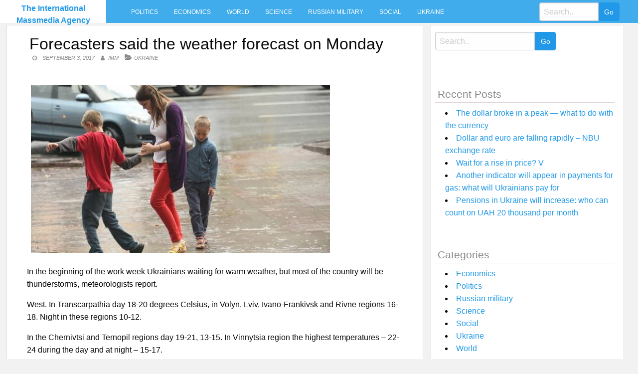

--- FILE ---
content_type: text/html; charset=UTF-8
request_url: https://intmassmedia.com/2017/09/03/forecasters-said-the-weather-forecast-on-monday/
body_size: 7059
content:
<!DOCTYPE html>
<html lang="en-US"
 xmlns:fb="http://ogp.me/ns/fb#">
<head>
<meta charset="UTF-8">
<meta name="viewport" content="width=device-width, initial-scale=1">
<link rel="profile" href="https://gmpg.org/xfn/11">
<link rel="pingback" href="https://intmassmedia.com/xmlrpc.php">
<title>Forecasters said the weather forecast on Monday &#8211; The International Massmedia Agency</title>
<meta name='robots' content='max-image-preview:large' />
<link rel='dns-prefetch' href='//fonts.googleapis.com' />
<link rel='dns-prefetch' href='//s.w.org' />
<link rel="alternate" type="application/rss+xml" title="The International Massmedia Agency &raquo; Feed" href="https://intmassmedia.com/feed/" />
<link rel="alternate" type="application/rss+xml" title="The International Massmedia Agency &raquo; Comments Feed" href="https://intmassmedia.com/comments/feed/" />
<link rel="alternate" type="application/rss+xml" title="The International Massmedia Agency &raquo; Forecasters said the weather forecast on Monday Comments Feed" href="https://intmassmedia.com/2017/09/03/forecasters-said-the-weather-forecast-on-monday/feed/" />
		<script type="text/javascript">
			window._wpemojiSettings = {"baseUrl":"https:\/\/s.w.org\/images\/core\/emoji\/13.1.0\/72x72\/","ext":".png","svgUrl":"https:\/\/s.w.org\/images\/core\/emoji\/13.1.0\/svg\/","svgExt":".svg","source":{"concatemoji":"https:\/\/intmassmedia.com\/wp-includes\/js\/wp-emoji-release.min.js?ver=5.8.12"}};
			!function(e,a,t){var n,r,o,i=a.createElement("canvas"),p=i.getContext&&i.getContext("2d");function s(e,t){var a=String.fromCharCode;p.clearRect(0,0,i.width,i.height),p.fillText(a.apply(this,e),0,0);e=i.toDataURL();return p.clearRect(0,0,i.width,i.height),p.fillText(a.apply(this,t),0,0),e===i.toDataURL()}function c(e){var t=a.createElement("script");t.src=e,t.defer=t.type="text/javascript",a.getElementsByTagName("head")[0].appendChild(t)}for(o=Array("flag","emoji"),t.supports={everything:!0,everythingExceptFlag:!0},r=0;r<o.length;r++)t.supports[o[r]]=function(e){if(!p||!p.fillText)return!1;switch(p.textBaseline="top",p.font="600 32px Arial",e){case"flag":return s([127987,65039,8205,9895,65039],[127987,65039,8203,9895,65039])?!1:!s([55356,56826,55356,56819],[55356,56826,8203,55356,56819])&&!s([55356,57332,56128,56423,56128,56418,56128,56421,56128,56430,56128,56423,56128,56447],[55356,57332,8203,56128,56423,8203,56128,56418,8203,56128,56421,8203,56128,56430,8203,56128,56423,8203,56128,56447]);case"emoji":return!s([10084,65039,8205,55357,56613],[10084,65039,8203,55357,56613])}return!1}(o[r]),t.supports.everything=t.supports.everything&&t.supports[o[r]],"flag"!==o[r]&&(t.supports.everythingExceptFlag=t.supports.everythingExceptFlag&&t.supports[o[r]]);t.supports.everythingExceptFlag=t.supports.everythingExceptFlag&&!t.supports.flag,t.DOMReady=!1,t.readyCallback=function(){t.DOMReady=!0},t.supports.everything||(n=function(){t.readyCallback()},a.addEventListener?(a.addEventListener("DOMContentLoaded",n,!1),e.addEventListener("load",n,!1)):(e.attachEvent("onload",n),a.attachEvent("onreadystatechange",function(){"complete"===a.readyState&&t.readyCallback()})),(n=t.source||{}).concatemoji?c(n.concatemoji):n.wpemoji&&n.twemoji&&(c(n.twemoji),c(n.wpemoji)))}(window,document,window._wpemojiSettings);
		</script>
		<style type="text/css">
img.wp-smiley,
img.emoji {
	display: inline !important;
	border: none !important;
	box-shadow: none !important;
	height: 1em !important;
	width: 1em !important;
	margin: 0 .07em !important;
	vertical-align: -0.1em !important;
	background: none !important;
	padding: 0 !important;
}
</style>
	<link rel='stylesheet' id='wp-block-library-css'  href='https://intmassmedia.com/wp-includes/css/dist/block-library/style.min.css?ver=5.8.12' type='text/css' media='all' />
<link rel='stylesheet' id='level-style-css'  href='https://intmassmedia.com/wp-content/themes/level/style.css?ver=5.8.12' type='text/css' media='all' />
<link rel='stylesheet' id='level-body-font-css'  href='//fonts.googleapis.com/css?family=Open+Sans%3A100%2C300%2C400%2C700&#038;ver=5.8.12' type='text/css' media='all' />
<link rel='stylesheet' id='level-title-font-css'  href='//fonts.googleapis.com/css?family=Open+Sans%3A100%2C300%2C400%2C700&#038;ver=5.8.12' type='text/css' media='all' />
<link rel='stylesheet' id='font-awesome-css'  href='https://intmassmedia.com/wp-content/themes/level/font-awesome/css/font-awesome.min.css?ver=5.8.12' type='text/css' media='all' />
<link rel='stylesheet' id='foundation-min-css-css'  href='https://intmassmedia.com/wp-content/themes/level/foundation/css/foundation.min.css?ver=5.8.12' type='text/css' media='all' />
<link rel='stylesheet' id='level-custom-css-css'  href='https://intmassmedia.com/wp-content/themes/level/css/custom.css?ver=5.8.12' type='text/css' media='all' />
<link rel='stylesheet' id='addtoany-css'  href='https://intmassmedia.com/wp-content/plugins/add-to-any/addtoany.min.css?ver=1.15' type='text/css' media='all' />
<script type='text/javascript' src='https://intmassmedia.com/wp-includes/js/jquery/jquery.min.js?ver=3.6.0' id='jquery-core-js'></script>
<script type='text/javascript' src='https://intmassmedia.com/wp-includes/js/jquery/jquery-migrate.min.js?ver=3.3.2' id='jquery-migrate-js'></script>
<script type='text/javascript' src='https://intmassmedia.com/wp-content/plugins/add-to-any/addtoany.min.js?ver=1.1' id='addtoany-js'></script>
<script type='text/javascript' id='addtoany-js-after'>
window.a2a_config=window.a2a_config||{};a2a_config.callbacks=[];a2a_config.overlays=[];a2a_config.templates={};
(function(d,s,a,b){a=d.createElement(s);b=d.getElementsByTagName(s)[0];a.async=1;a.src="https://static.addtoany.com/menu/page.js";b.parentNode.insertBefore(a,b);})(document,"script");
</script>
<link rel="https://api.w.org/" href="https://intmassmedia.com/wp-json/" /><link rel="alternate" type="application/json" href="https://intmassmedia.com/wp-json/wp/v2/posts/79443" /><link rel="EditURI" type="application/rsd+xml" title="RSD" href="https://intmassmedia.com/xmlrpc.php?rsd" />
<link rel="wlwmanifest" type="application/wlwmanifest+xml" href="https://intmassmedia.com/wp-includes/wlwmanifest.xml" /> 
<meta name="generator" content="WordPress 5.8.12" />
<link rel="canonical" href="https://intmassmedia.com/2017/09/03/forecasters-said-the-weather-forecast-on-monday/" />
<link rel='shortlink' href='https://intmassmedia.com/?p=79443' />
<link rel="alternate" type="application/json+oembed" href="https://intmassmedia.com/wp-json/oembed/1.0/embed?url=https%3A%2F%2Fintmassmedia.com%2F2017%2F09%2F03%2Fforecasters-said-the-weather-forecast-on-monday%2F" />
<link rel="alternate" type="text/xml+oembed" href="https://intmassmedia.com/wp-json/oembed/1.0/embed?url=https%3A%2F%2Fintmassmedia.com%2F2017%2F09%2F03%2Fforecasters-said-the-weather-forecast-on-monday%2F&#038;format=xml" />
<meta property="fb:app_id" content="1229158303843787"/><style type="text/css">.floatingmenu #primary-menu > li.menu-item > ul{background: #20598a !important;}.floatingmenu,.floatingmenu div.large-8.columns{background-color: #40ACEC !important;}.floatingmenu li.page_item a, .floatingmenu li.menu-item a{color: #ffffff !important;}.floatingmenu{position: relative !important;}div#content {clear: both;}</style></head>

<body class="post-template-default single single-post postid-79443 single-format-standard">
    <div id="page" class="site">
	<a class="skip-link screen-reader-text" href="#content">Skip to content</a>
	<div class="off-canvas-wrapper" >
<div class="off-canvas-wrapper-inner"  data-off-canvas-wrapper>
<div class="off-canvas position-left" id="offCanvas" data-off-canvas>
 <div class="input-group"><form role="search" method="get" id="searchform" class="searchform" action="https://intmassmedia.com/" >
	<div><label class="screen-reader-text" for="s">Search for:</label>
	<input type="text" class="input-group-field" placeholder="Search.." value="" name="s" id="s" />
	<input class="input-group-button button" type="submit" id="searchsubmit" value="Go" />
	</div>
	</div>
	</form> 
   
<div class="menu-main-container"><ul id="mobile-menu" class="menu vertical data-drilldown"><li id="menu-item-34" class="menu-item menu-item-type-taxonomy menu-item-object-category menu-item-34"><a href="https://intmassmedia.com/category/politics/">Politics</a></li>
<li id="menu-item-35" class="menu-item menu-item-type-taxonomy menu-item-object-category menu-item-35"><a href="https://intmassmedia.com/category/economics/">Economics</a></li>
<li id="menu-item-36" class="menu-item menu-item-type-taxonomy menu-item-object-category menu-item-36"><a href="https://intmassmedia.com/category/world/">World</a></li>
<li id="menu-item-37" class="menu-item menu-item-type-taxonomy menu-item-object-category menu-item-37"><a href="https://intmassmedia.com/category/science/">Science</a></li>
<li id="menu-item-38" class="menu-item menu-item-type-taxonomy menu-item-object-category menu-item-38"><a href="https://intmassmedia.com/category/rusmilitary/">Russian military</a></li>
<li id="menu-item-39" class="menu-item menu-item-type-taxonomy menu-item-object-category menu-item-39"><a href="https://intmassmedia.com/category/social/">Social</a></li>
<li id="menu-item-40" class="menu-item menu-item-type-taxonomy menu-item-object-category current-post-ancestor current-menu-parent current-post-parent menu-item-40"><a href="https://intmassmedia.com/category/ukraine/">Ukraine</a></li>
</ul></div> 
</div>
<div class="title-bar" data-responsive-toggle="sand"  data-off-canvas-content data-hide-for="large">
<span type="button" data-toggle="offCanvas"><ul class="menu"> <li><span class="levelmobmenu"></span></li>
<li><span class="levelmoblogo">

 		<p class="site-title"><a href="https://intmassmedia.com/" rel="home">The International Massmedia Agency</a></p>
	  </span></li>
<li> <span class="levelmobsearch"></span>
</li></span>
</div>


<div class="floatingmenu">
<div class="row">
<div class="large-2 columns logo">
 		<p class="site-title"><a href="https://intmassmedia.com/" rel="home">The International Massmedia Agency</a></p>
	  
   
</div>
  <div class="large-8 columns">  <nav id="site-navigation" class="main-navigation" role="navigation" itemscope itemtype="http://schema.org/SiteNavigationElement">
			<button class="menu-toggle" aria-controls="primary-menu" aria-expanded="false">Primary Menu</button>
			<div class="menu-main-container"><ul id="primary-menu" class="menu"><li class="menu-item menu-item-type-taxonomy menu-item-object-category menu-item-34"><a href="https://intmassmedia.com/category/politics/">Politics</a></li>
<li class="menu-item menu-item-type-taxonomy menu-item-object-category menu-item-35"><a href="https://intmassmedia.com/category/economics/">Economics</a></li>
<li class="menu-item menu-item-type-taxonomy menu-item-object-category menu-item-36"><a href="https://intmassmedia.com/category/world/">World</a></li>
<li class="menu-item menu-item-type-taxonomy menu-item-object-category menu-item-37"><a href="https://intmassmedia.com/category/science/">Science</a></li>
<li class="menu-item menu-item-type-taxonomy menu-item-object-category menu-item-38"><a href="https://intmassmedia.com/category/rusmilitary/">Russian military</a></li>
<li class="menu-item menu-item-type-taxonomy menu-item-object-category menu-item-39"><a href="https://intmassmedia.com/category/social/">Social</a></li>
<li class="menu-item menu-item-type-taxonomy menu-item-object-category current-post-ancestor current-menu-parent current-post-parent menu-item-40"><a href="https://intmassmedia.com/category/ukraine/">Ukraine</a></li>
</ul></div>		</nav><!-- #site-navigation --></div>
  <div class="large-2 columns socialicon">
  <div class="input-group"><form role="search" method="get" id="searchform" class="searchform" action="https://intmassmedia.com/" >
	<div><label class="screen-reader-text" for="s">Search for:</label>
	<input type="text" class="input-group-field" placeholder="Search.." value="" name="s" id="s" />
	<input class="input-group-button button" type="submit" id="searchsubmit" value="Go" />
	</div>
	</div>
	</form>  
 </div>
</div>
</div>


	<div id="content" class="site-content">
	<div class="row">
	</div> <div class="row">
  <div class="large-8 columns">
 	<div id="primary" class="content-area">
		<main id="main" class="site-main" role="main">
  <div class="row">
 <div class="large-12 columns">
  

			
<article id="post-79443" class="post-79443 post type-post status-publish format-standard has-post-thumbnail hentry category-ukraine">
	<header class="entry-header">
		<h1 class="entry-title">Forecasters said the weather forecast on Monday</h1>
		<div class="entry-meta">
			<span class="posted-on"><a href="https://intmassmedia.com/2017/09/03/forecasters-said-the-weather-forecast-on-monday/" rel="bookmark"><time class="entry-date published updated" datetime="2017-09-03T14:01:09+03:00">September 3, 2017</time></a></span><span class="byline"> <span class="author vcard"><a class="url fn n" href="https://intmassmedia.com/author/imm/">IMM</a></span></span><span class="cat-links single"><a href="https://intmassmedia.com/category/ukraine/" rel="category tag">Ukraine</a></span>		</div><!-- .entry-meta -->
	</header><!-- .entry-header -->

	<div class="entry-content">
		<p><img src="/wp-content/uploads/2017/09/0c4bdb36bf70b76f951a935fe8c3ab8d.jpg" /></p>
<p>In the beginning of the work week Ukrainians waiting for warm weather, but most of the country will be thunderstorms, meteorologists report.</p>
<p>West. In Transcarpathia day 18-20 degrees Celsius, in Volyn, Lviv, Ivano-Frankivsk and Rivne regions 16-18. Night in these regions 10-12.</p>
<p>In the Chernivtsi and Ternopil regions day 19-21, 13-15. In Vinnytsia region the highest temperatures – 22-24 during the day and at night – 15-17.</p>
<p>In all the Western regions are expected thunderstorms.</p>
<p>SEE ALSO </p>
<ul>
<li>Welcome to the bottom: Texas is bogged down from the flood</li>
</ul>
<p>In the Center and in the North the temperature will drop to 25-27 degrees, in the Poltava region to 28, 15-17. In the North-East 23-25, 12-14. Also, rains and thunderstorms.</p>
<p>No precipitation will be in the East of Ukraine. There the daytime temperature will average 25 to 27 places (Dnipropetrovsk and Donetsk region) to 28-29. Night predict 14-16, colder than just in the Luhansk region – 11-13.</p>
<p>Traditionally, the highest temperatures in the South. Day 28-30, the night 17-19. It should be noted that cooler day in Odessa 23-25, but at night – 18-20.</p>
<p>The rains will be held in the Odessa and Nikolaev areas.</p>
<p><img src="/wp-content/uploads/2017/09/dbd4b6056d2fb2c3320bbc05e17559ba.jpg" /></p>
<div class="addtoany_share_save_container addtoany_content addtoany_content_bottom"><div class="a2a_kit a2a_kit_size_32 addtoany_list" data-a2a-url="https://intmassmedia.com/2017/09/03/forecasters-said-the-weather-forecast-on-monday/" data-a2a-title="Forecasters said the weather forecast on Monday"><a class="a2a_button_facebook" href="https://www.addtoany.com/add_to/facebook?linkurl=https%3A%2F%2Fintmassmedia.com%2F2017%2F09%2F03%2Fforecasters-said-the-weather-forecast-on-monday%2F&amp;linkname=Forecasters%20said%20the%20weather%20forecast%20on%20Monday" title="Facebook" rel="nofollow noopener" target="_blank"></a><a class="a2a_button_twitter" href="https://www.addtoany.com/add_to/twitter?linkurl=https%3A%2F%2Fintmassmedia.com%2F2017%2F09%2F03%2Fforecasters-said-the-weather-forecast-on-monday%2F&amp;linkname=Forecasters%20said%20the%20weather%20forecast%20on%20Monday" title="Twitter" rel="nofollow noopener" target="_blank"></a><a class="a2a_button_email" href="https://www.addtoany.com/add_to/email?linkurl=https%3A%2F%2Fintmassmedia.com%2F2017%2F09%2F03%2Fforecasters-said-the-weather-forecast-on-monday%2F&amp;linkname=Forecasters%20said%20the%20weather%20forecast%20on%20Monday" title="Email" rel="nofollow noopener" target="_blank"></a><a class="a2a_dd addtoany_share_save addtoany_share" href="https://www.addtoany.com/share"></a></div></div><!-- Facebook Comments Plugin for WordPress: http://peadig.com/wordpress-plugins/facebook-comments/ --><h3>Comments</h3><p><fb:comments-count href=https://intmassmedia.com/2017/09/03/forecasters-said-the-weather-forecast-on-monday/></fb:comments-count> comments</p><div class="fb-comments" data-href="https://intmassmedia.com/2017/09/03/forecasters-said-the-weather-forecast-on-monday/" data-numposts="10" data-width="100%" data-colorscheme="light"></div>			</div><!-- .entry-content -->

	<footer class="entry-footer">
		<span class="cat-links">Posted in <a href="https://intmassmedia.com/category/ukraine/" rel="category tag">Ukraine</a></span>	</footer><!-- .entry-footer -->
</article><!-- #post-## -->	
<div class="row small-up-1 medium-up-2 large-up-4 postbox">
<div class="columns rand">

<a title="Elina Svitolina: &#8220;a gift for mom on birthday&#8221;" href="https://intmassmedia.com/2017/01/16/elina-svitolina-a-gift-for-mom-on-birthday/" rel="bookmark">
<a href="https://intmassmedia.com/2017/01/16/elina-svitolina-a-gift-for-mom-on-birthday/" rel="bookmark"><img width="296" height="210" src="https://intmassmedia.com/wp-content/uploads/2017/01/65_main_new.1484560205-296x210.jpg" class="attachment-post-thumbnail size-post-thumbnail wp-post-image" alt="" loading="lazy" /></a>
<h4><a title="Elina Svitolina: &#8220;a gift for mom on birthday&#8221;" href="https://intmassmedia.com/2017/01/16/elina-svitolina-a-gift-for-mom-on-birthday/" rel="bookmark">Elina Svitolina: &#8220;a gift for mom on birthday&#8221;</a></h4>
</div>
<div class="columns rand">

<a title="The boiler for a million dollars broke when forwarding mail" href="https://intmassmedia.com/2017/05/04/the-boiler-for-a-million-dollars-broke-when-forwarding-mail-2/" rel="bookmark">
<a href="https://intmassmedia.com/2017/05/04/the-boiler-for-a-million-dollars-broke-when-forwarding-mail-2/" rel="bookmark"><img width="296" height="210" src="https://intmassmedia.com/wp-content/uploads/2017/05/9cd31d1ec29e012c8a23a5866183f564-296x210.jpg" class="attachment-post-thumbnail size-post-thumbnail wp-post-image" alt="" loading="lazy" /></a>
<h4><a title="The boiler for a million dollars broke when forwarding mail" href="https://intmassmedia.com/2017/05/04/the-boiler-for-a-million-dollars-broke-when-forwarding-mail-2/" rel="bookmark">The boiler for a million dollars broke when forwarding mail</a></h4>
</div>
<div class="columns rand">

<a title="Ukraine second-hand" href="https://intmassmedia.com/2017/07/10/ukraine-second-hand/" rel="bookmark">
<a href="https://intmassmedia.com/2017/07/10/ukraine-second-hand/" rel="bookmark"><img width="296" height="210" src="https://intmassmedia.com/wp-content/uploads/2017/07/d92da751a36a84a4f476ae9cfad7b250-296x210.jpg" class="attachment-post-thumbnail size-post-thumbnail wp-post-image" alt="" loading="lazy" /></a>
<h4><a title="Ukraine second-hand" href="https://intmassmedia.com/2017/07/10/ukraine-second-hand/" rel="bookmark">Ukraine second-hand</a></h4>
</div>
<div class="columns rand">

<a title="Gas storage in Ukraine is filled by 30%" href="https://intmassmedia.com/2017/02/06/gas-storage-in-ukraine-is-filled-by-30/" rel="bookmark">
<a href="https://intmassmedia.com/2017/02/06/gas-storage-in-ukraine-is-filled-by-30/" rel="bookmark"><img width="296" height="210" src="https://intmassmedia.com/wp-content/uploads/2017/02/79_main_new.1486368498-296x210.jpg" class="attachment-post-thumbnail size-post-thumbnail wp-post-image" alt="" loading="lazy" /></a>
<h4><a title="Gas storage in Ukraine is filled by 30%" href="https://intmassmedia.com/2017/02/06/gas-storage-in-ukraine-is-filled-by-30/" rel="bookmark">Gas storage in Ukraine is filled by 30%</a></h4>
</div>
<div class="columns rand">

<a title="Five common myths about fats: why you do not need to believe it" href="https://intmassmedia.com/2017/08/23/five-common-myths-about-fats-why-you-do-not-need-to-believe-it/" rel="bookmark">
<a href="https://intmassmedia.com/2017/08/23/five-common-myths-about-fats-why-you-do-not-need-to-believe-it/" rel="bookmark"><img width="296" height="210" src="https://intmassmedia.com/wp-content/uploads/2017/08/f667358e81c653836eb7f8352d00980c-296x210.jpg" class="attachment-post-thumbnail size-post-thumbnail wp-post-image" alt="" loading="lazy" /></a>
<h4><a title="Five common myths about fats: why you do not need to believe it" href="https://intmassmedia.com/2017/08/23/five-common-myths-about-fats-why-you-do-not-need-to-believe-it/" rel="bookmark">Five common myths about fats: why you do not need to believe it</a></h4>
</div>
<div class="columns rand">

<a title="Today in Ukraine becomes more expensive alcohol" href="https://intmassmedia.com/2017/09/09/today-in-ukraine-becomes-more-expensive-alcohol/" rel="bookmark">
<a href="https://intmassmedia.com/2017/09/09/today-in-ukraine-becomes-more-expensive-alcohol/" rel="bookmark"><img width="296" height="210" src="https://intmassmedia.com/wp-content/uploads/2017/09/a643a34dc303ebd19bc5160fb8da05a7-296x210.jpg" class="attachment-post-thumbnail size-post-thumbnail wp-post-image" alt="" loading="lazy" /></a>
<h4><a title="Today in Ukraine becomes more expensive alcohol" href="https://intmassmedia.com/2017/09/09/today-in-ukraine-becomes-more-expensive-alcohol/" rel="bookmark">Today in Ukraine becomes more expensive alcohol</a></h4>
</div>
<div class="columns rand">

<a title="Exercises &#8220;West-2017&#8221;: Ukrainian General estimated the probability of a Russian attack" href="https://intmassmedia.com/2017/08/25/exercises-west-2017-ukrainian-general-estimated-the-probability-of-a-russian-attack/" rel="bookmark">
<a href="https://intmassmedia.com/2017/08/25/exercises-west-2017-ukrainian-general-estimated-the-probability-of-a-russian-attack/" rel="bookmark"><img width="296" height="210" src="https://intmassmedia.com/wp-content/uploads/2017/08/2cef3db2debc3a9b43ffa3d374229d19-296x210.jpg" class="attachment-post-thumbnail size-post-thumbnail wp-post-image" alt="" loading="lazy" /></a>
<h4><a title="Exercises &#8220;West-2017&#8221;: Ukrainian General estimated the probability of a Russian attack" href="https://intmassmedia.com/2017/08/25/exercises-west-2017-ukrainian-general-estimated-the-probability-of-a-russian-attack/" rel="bookmark">Exercises &#8220;West-2017&#8221;: Ukrainian General estimated the probability of a Russian attack</a></h4>
</div>
<div class="columns rand">

<a title="Investors vote with their dollar for the credibility of Ukrainian reforms &#8211; Poroshenko after the meeting with trump" href="https://intmassmedia.com/2017/09/21/investors-vote-with-their-dollar-for-the-credibility-of-ukrainian-reforms-poroshenko-after-the-meeting-with-trump/" rel="bookmark">
<a href="https://intmassmedia.com/2017/09/21/investors-vote-with-their-dollar-for-the-credibility-of-ukrainian-reforms-poroshenko-after-the-meeting-with-trump/" rel="bookmark"><img width="296" height="210" src="https://intmassmedia.com/wp-content/uploads/2017/09/64beda992a1e82514b1b1ef07877e022-296x210.jpg" class="attachment-post-thumbnail size-post-thumbnail wp-post-image" alt="" loading="lazy" /></a>
<h4><a title="Investors vote with their dollar for the credibility of Ukrainian reforms &#8211; Poroshenko after the meeting with trump" href="https://intmassmedia.com/2017/09/21/investors-vote-with-their-dollar-for-the-credibility-of-ukrainian-reforms-poroshenko-after-the-meeting-with-trump/" rel="bookmark">Investors vote with their dollar for the credibility of Ukrainian reforms &#8211; Poroshenko after the meeting with trump</a></h4>
</div>
	
		 </div>			
	<nav class="navigation post-navigation" role="navigation" aria-label="Posts">
		<h2 class="screen-reader-text">Post navigation</h2>
		<div class="nav-links"><div class="nav-previous"><a href="https://intmassmedia.com/2017/09/03/found-effective-method-to-improve-brain-function/" rel="prev">Found effective method to improve brain function</a></div><div class="nav-next"><a href="https://intmassmedia.com/2017/09/03/serena-williams-gave-birth-to-a-girl/" rel="next">Serena Williams gave birth to a girl</a></div></div>
	</nav>		</div>
</div>
			
				
		</main><!-- #main -->
	</div><!-- #primary -->
	</div><!-- #column -->
  <div class="large-4 columns">
<div id="secondary" class="widget-area" role="complementary">
	<aside id="sidebarid search-2" class="widget levelsidebar widget_search"><div class="input-group"><form role="search" method="get" id="searchform" class="searchform" action="https://intmassmedia.com/" >
	<div><label class="screen-reader-text" for="s">Search for:</label>
	<input type="text" class="input-group-field" placeholder="Search.." value="" name="s" id="s" />
	<input class="input-group-button button" type="submit" id="searchsubmit" value="Go" />
	</div>
	</div>
	</form></aside>
		<aside id="sidebarid recent-posts-2" class="widget levelsidebar widget_recent_entries">
		<h2 class="widget-title">Recent Posts</h2>
		<ul>
											<li>
					<a href="https://intmassmedia.com/2021/11/08/the-dollar-broke-in-a-peak-what-to-do-with-the-currency/">The dollar broke in a peak — what to do with the currency</a>
									</li>
											<li>
					<a href="https://intmassmedia.com/2021/11/08/dollar-and-euro-are-falling-rapidly-nbu-exchange-rate/">Dollar and euro are falling rapidly &#8211; NBU exchange rate</a>
									</li>
											<li>
					<a href="https://intmassmedia.com/2021/11/07/wait-for-a-rise-in-price-v/">Wait for a rise in price? V</a>
									</li>
											<li>
					<a href="https://intmassmedia.com/2021/11/07/another-indicator-will-appear-in-payments-for-gas-what-will-ukrainians-pay-for/">Another indicator will appear in payments for gas: what will Ukrainians pay for</a>
									</li>
											<li>
					<a href="https://intmassmedia.com/2021/11/07/pensions-in-ukraine-will-increase-who-can-count-on-uah-20-thousand-per-month/">Pensions in Ukraine will increase: who can count on UAH 20 thousand per month</a>
									</li>
					</ul>

		</aside><aside id="sidebarid categories-2" class="widget levelsidebar widget_categories"><h2 class="widget-title">Categories</h2>
			<ul>
					<li class="cat-item cat-item-3"><a href="https://intmassmedia.com/category/economics/">Economics</a>
</li>
	<li class="cat-item cat-item-2"><a href="https://intmassmedia.com/category/politics/">Politics</a>
</li>
	<li class="cat-item cat-item-6"><a href="https://intmassmedia.com/category/rusmilitary/">Russian military</a>
</li>
	<li class="cat-item cat-item-5"><a href="https://intmassmedia.com/category/science/">Science</a>
</li>
	<li class="cat-item cat-item-7"><a href="https://intmassmedia.com/category/social/">Social</a>
</li>
	<li class="cat-item cat-item-8"><a href="https://intmassmedia.com/category/ukraine/">Ukraine</a>
</li>
	<li class="cat-item cat-item-4"><a href="https://intmassmedia.com/category/world/">World</a>
</li>
			</ul>

			</aside></div><!-- #secondary -->
</div>

	</div><!-- #page --></div><!-- #content -->
<div id="footer-widget">
<div class="row">
<div class="large-3 columns">
	</div>
<div class="large-3 columns">
	</div>
<div class="large-3 columns">
	</div> 
<div class="large-3 columns">
	</div>
</div>
</div>

	<footer id="colophon" role="contentinfo">
	<div class="site-footer">
		<div class="row">
		<div class="small-12 medium-6 large-6 columns">
		<div class="site-info">
			Theme: <a href="https://www.insertcart.com/product/level-wordpress-theme/">Level</a>
			<span class="sep"> | </span>
			&copy; 2025 The International Massmedia Agency. All Rights Reserved. 		</div><!-- .site-info -->
		<div class="menu-main-container"><ul id="footerhorizontal" class="menu"><li class="menu-item menu-item-type-taxonomy menu-item-object-category menu-item-34"><a href="https://intmassmedia.com/category/politics/">Politics</a></li>
<li class="menu-item menu-item-type-taxonomy menu-item-object-category menu-item-35"><a href="https://intmassmedia.com/category/economics/">Economics</a></li>
<li class="menu-item menu-item-type-taxonomy menu-item-object-category menu-item-36"><a href="https://intmassmedia.com/category/world/">World</a></li>
<li class="menu-item menu-item-type-taxonomy menu-item-object-category menu-item-37"><a href="https://intmassmedia.com/category/science/">Science</a></li>
<li class="menu-item menu-item-type-taxonomy menu-item-object-category menu-item-38"><a href="https://intmassmedia.com/category/rusmilitary/">Russian military</a></li>
<li class="menu-item menu-item-type-taxonomy menu-item-object-category menu-item-39"><a href="https://intmassmedia.com/category/social/">Social</a></li>
<li class="menu-item menu-item-type-taxonomy menu-item-object-category current-post-ancestor current-menu-parent current-post-parent menu-item-40"><a href="https://intmassmedia.com/category/ukraine/">Ukraine</a></li>
</ul></div>	
		</div>
		<div class="small-12 medium-6 large-6 columns social">
				</div>
		</div>
		</div>
	</footer><!-- #colophon -->
<script type='text/javascript' id='wp_power_stats-js-extra'>
/* <![CDATA[ */
var PowerStatsParams = {"ajaxurl":"https:\/\/intmassmedia.com\/wp-admin\/admin-ajax.php","ci":"YTo0OntzOjEyOiJjb250ZW50X3R5cGUiO3M6NDoicG9zdCI7czo4OiJjYXRlZ29yeSI7czoxOiI4IjtzOjEwOiJjb250ZW50X2lkIjtpOjc5NDQzO3M6NjoiYXV0aG9yIjtzOjM6IklNTSI7fQ==.6324bc015df10c76d86ce431328a9229"};
/* ]]> */
</script>
<script type='text/javascript' src='https://intmassmedia.com/wp-content/plugins/wp-power-stats/wp-power-stats.js' id='wp_power_stats-js'></script>
<script type='text/javascript' src='https://intmassmedia.com/wp-content/themes/level/js/navigation.js?ver=20120206' id='level-navigation-js'></script>
<script type='text/javascript' src='https://intmassmedia.com/wp-content/themes/level/js/skip-link-focus-fix.js?ver=20130115' id='level-skip-link-focus-fix-js'></script>
<script type='text/javascript' src='https://intmassmedia.com/wp-content/themes/level/foundation/js/foundation.core.js' id='foundation-core-js'></script>
<script type='text/javascript' src='https://intmassmedia.com/wp-content/themes/level/foundation/js/foundation.min.js' id='foundation-js-js'></script>
<script type='text/javascript' src='https://intmassmedia.com/wp-content/themes/level/foundation/js/foundation.offcanvas.js' id='foundation-offcanvas-js'></script>
<script type='text/javascript' src='https://intmassmedia.com/wp-content/themes/level/js/loadscripts.js?ver=1.0' id='level-loadscripts-js'></script>
<script type='text/javascript' src='https://intmassmedia.com/wp-includes/js/wp-embed.min.js?ver=5.8.12' id='wp-embed-js'></script>
<!-- Facebook Comments Plugin for WordPress: http://peadig.com/wordpress-plugins/facebook-comments/ -->
<div id="fb-root"></div>
<script>(function(d, s, id) {
  var js, fjs = d.getElementsByTagName(s)[0];
  if (d.getElementById(id)) return;
  js = d.createElement(s); js.id = id;
  js.src = "//connect.facebook.net/en_US/sdk.js#xfbml=1&appId=1229158303843787&version=v2.3";
  fjs.parentNode.insertBefore(js, fjs);
}(document, 'script', 'facebook-jssdk'));</script>
</div></div>
</body>
</html>

--- FILE ---
content_type: text/html; charset=UTF-8
request_url: https://intmassmedia.com/wp-admin/admin-ajax.php
body_size: -262
content:
743005.7a8628cc2d82d216f5b13ce9f68174fa

--- FILE ---
content_type: application/javascript; charset=utf-8
request_url: https://intmassmedia.com/wp-content/themes/level/foundation/js/foundation.core.js
body_size: 4060
content:
!function($) {

"use strict";

var FOUNDATION_VERSION = '6.2.2';

// Global Foundation object
// This is attached to the window, or used as a module for AMD/Browserify
var Foundation = {
  version: FOUNDATION_VERSION,

  /**
   * Stores initialized plugins.
   */
  _plugins: {},

  /**
   * Stores generated unique ids for plugin instances
   */
  _uuids: [],

  /**
   * Returns a boolean for RTL support
   */
  rtl: function(){
    return $('html').attr('dir') === 'rtl';
  },
  /**
   * Defines a Foundation plugin, adding it to the `Foundation` namespace and the list of plugins to initialize when reflowing.
   * @param {Object} plugin - The constructor of the plugin.
   */
  plugin: function(plugin, name) {
    // Object key to use when adding to global Foundation object
    // Examples: Foundation.Reveal, Foundation.OffCanvas
    var className = (name || functionName(plugin));
    // Object key to use when storing the plugin, also used to create the identifying data attribute for the plugin
    // Examples: data-reveal, data-off-canvas
    var attrName  = hyphenate(className);

    // Add to the Foundation object and the plugins list (for reflowing)
    this._plugins[attrName] = this[className] = plugin;
  },
  /**
   * @function
   * Populates the _uuids array with pointers to each individual plugin instance.
   * Adds the `zfPlugin` data-attribute to programmatically created plugins to allow use of $(selector).foundation(method) calls.
   * Also fires the initialization event for each plugin, consolidating repetitive code.
   * @param {Object} plugin - an instance of a plugin, usually `this` in context.
   * @param {String} name - the name of the plugin, passed as a camelCased string.
   * @fires Plugin#init
   */
  registerPlugin: function(plugin, name){
    var pluginName = name ? hyphenate(name) : functionName(plugin.constructor).toLowerCase();
    plugin.uuid = this.GetYoDigits(6, pluginName);

    if(!plugin.$element.attr(`data-${pluginName}`)){ plugin.$element.attr(`data-${pluginName}`, plugin.uuid); }
    if(!plugin.$element.data('zfPlugin')){ plugin.$element.data('zfPlugin', plugin); }
          /**
           * Fires when the plugin has initialized.
           * @event Plugin#init
           */
    plugin.$element.trigger(`init.zf.${pluginName}`);

    this._uuids.push(plugin.uuid);

    return;
  },
  /**
   * @function
   * Removes the plugins uuid from the _uuids array.
   * Removes the zfPlugin data attribute, as well as the data-plugin-name attribute.
   * Also fires the destroyed event for the plugin, consolidating repetitive code.
   * @param {Object} plugin - an instance of a plugin, usually `this` in context.
   * @fires Plugin#destroyed
   */
  unregisterPlugin: function(plugin){
    var pluginName = hyphenate(functionName(plugin.$element.data('zfPlugin').constructor));

    this._uuids.splice(this._uuids.indexOf(plugin.uuid), 1);
    plugin.$element.removeAttr(`data-${pluginName}`).removeData('zfPlugin')
          /**
           * Fires when the plugin has been destroyed.
           * @event Plugin#destroyed
           */
          .trigger(`destroyed.zf.${pluginName}`);
    for(var prop in plugin){
      plugin[prop] = null;//clean up script to prep for garbage collection.
    }
    return;
  },

  /**
   * @function
   * Causes one or more active plugins to re-initialize, resetting event listeners, recalculating positions, etc.
   * @param {String} plugins - optional string of an individual plugin key, attained by calling `$(element).data('pluginName')`, or string of a plugin class i.e. `'dropdown'`
   * @default If no argument is passed, reflow all currently active plugins.
   */
   reInit: function(plugins){
     var isJQ = plugins instanceof $;
     try{
       if(isJQ){
         plugins.each(function(){
           $(this).data('zfPlugin')._init();
         });
       }else{
         var type = typeof plugins,
         _this = this,
         fns = {
           'object': function(plgs){
             plgs.forEach(function(p){
               p = hyphenate(p);
               $('[data-'+ p +']').foundation('_init');
             });
           },
           'string': function(){
             plugins = hyphenate(plugins);
             $('[data-'+ plugins +']').foundation('_init');
           },
           'undefined': function(){
             this['object'](Object.keys(_this._plugins));
           }
         };
         fns[type](plugins);
       }
     }catch(err){
       console.error(err);
     }finally{
       return plugins;
     }
   },

  /**
   * returns a random base-36 uid with namespacing
   * @function
   * @param {Number} length - number of random base-36 digits desired. Increase for more random strings.
   * @param {String} namespace - name of plugin to be incorporated in uid, optional.
   * @default {String} '' - if no plugin name is provided, nothing is appended to the uid.
   * @returns {String} - unique id
   */
  GetYoDigits: function(length, namespace){
    length = length || 6;
    return Math.round((Math.pow(36, length + 1) - Math.random() * Math.pow(36, length))).toString(36).slice(1) + (namespace ? `-${namespace}` : '');
  },
  /**
   * Initialize plugins on any elements within `elem` (and `elem` itself) that aren't already initialized.
   * @param {Object} elem - jQuery object containing the element to check inside. Also checks the element itself, unless it's the `document` object.
   * @param {String|Array} plugins - A list of plugins to initialize. Leave this out to initialize everything.
   */
  reflow: function(elem, plugins) {

    // If plugins is undefined, just grab everything
    if (typeof plugins === 'undefined') {
      plugins = Object.keys(this._plugins);
    }
    // If plugins is a string, convert it to an array with one item
    else if (typeof plugins === 'string') {
      plugins = [plugins];
    }

    var _this = this;

    // Iterate through each plugin
    $.each(plugins, function(i, name) {
      // Get the current plugin
      var plugin = _this._plugins[name];

      // Localize the search to all elements inside elem, as well as elem itself, unless elem === document
      var $elem = $(elem).find('[data-'+name+']').addBack('[data-'+name+']');

      // For each plugin found, initialize it
      $elem.each(function() {
        var $el = $(this),
            opts = {};
        // Don't double-dip on plugins
        if ($el.data('zfPlugin')) {
          console.warn("Tried to initialize "+name+" on an element that already has a Foundation plugin.");
          return;
        }

        if($el.attr('data-options')){
          var thing = $el.attr('data-options').split(';').forEach(function(e, i){
            var opt = e.split(':').map(function(el){ return el.trim(); });
            if(opt[0]) opts[opt[0]] = parseValue(opt[1]);
          });
        }
        try{
          $el.data('zfPlugin', new plugin($(this), opts));
        }catch(er){
          console.error(er);
        }finally{
          return;
        }
      });
    });
  },
  getFnName: functionName,
  transitionend: function($elem){
    var transitions = {
      'transition': 'transitionend',
      'WebkitTransition': 'webkitTransitionEnd',
      'MozTransition': 'transitionend',
      'OTransition': 'otransitionend'
    };
    var elem = document.createElement('div'),
        end;

    for (var t in transitions){
      if (typeof elem.style[t] !== 'undefined'){
        end = transitions[t];
      }
    }
    if(end){
      return end;
    }else{
      end = setTimeout(function(){
        $elem.triggerHandler('transitionend', [$elem]);
      }, 1);
      return 'transitionend';
    }
  }
};

Foundation.util = {
  /**
   * Function for applying a debounce effect to a function call.
   * @function
   * @param {Function} func - Function to be called at end of timeout.
   * @param {Number} delay - Time in ms to delay the call of `func`.
   * @returns function
   */
  throttle: function (func, delay) {
    var timer = null;

    return function () {
      var context = this, args = arguments;

      if (timer === null) {
        timer = setTimeout(function () {
          func.apply(context, args);
          timer = null;
        }, delay);
      }
    };
  }
};

// TODO: consider not making this a jQuery function
// TODO: need way to reflow vs. re-initialize
/**
 * The Foundation jQuery method.
 * @param {String|Array} method - An action to perform on the current jQuery object.
 */
var foundation = function(method) {
  var type = typeof method,
      $meta = $('meta.foundation-mq'),
      $noJS = $('.no-js');

  if(!$meta.length){
    $('<meta class="foundation-mq">').appendTo(document.head);
  }
  if($noJS.length){
    $noJS.removeClass('no-js');
  }

  if(type === 'undefined'){//needs to initialize the Foundation object, or an individual plugin.
    Foundation.MediaQuery._init();
    Foundation.reflow(this);
  }else if(type === 'string'){//an individual method to invoke on a plugin or group of plugins
    var args = Array.prototype.slice.call(arguments, 1);//collect all the arguments, if necessary
    var plugClass = this.data('zfPlugin');//determine the class of plugin

    if(plugClass !== undefined && plugClass[method] !== undefined){//make sure both the class and method exist
      if(this.length === 1){//if there's only one, call it directly.
          plugClass[method].apply(plugClass, args);
      }else{
        this.each(function(i, el){//otherwise loop through the jQuery collection and invoke the method on each
          plugClass[method].apply($(el).data('zfPlugin'), args);
        });
      }
    }else{//error for no class or no method
      throw new ReferenceError("We're sorry, '" + method + "' is not an available method for " + (plugClass ? functionName(plugClass) : 'this element') + '.');
    }
  }else{//error for invalid argument type
    throw new TypeError(`We're sorry, ${type} is not a valid parameter. You must use a string representing the method you wish to invoke.`);
  }
  return this;
};

window.Foundation = Foundation;
$.fn.foundation = foundation;

// Polyfill for requestAnimationFrame
(function() {
  if (!Date.now || !window.Date.now)
    window.Date.now = Date.now = function() { return new Date().getTime(); };

  var vendors = ['webkit', 'moz'];
  for (var i = 0; i < vendors.length && !window.requestAnimationFrame; ++i) {
      var vp = vendors[i];
      window.requestAnimationFrame = window[vp+'RequestAnimationFrame'];
      window.cancelAnimationFrame = (window[vp+'CancelAnimationFrame']
                                 || window[vp+'CancelRequestAnimationFrame']);
  }
  if (/iP(ad|hone|od).*OS 6/.test(window.navigator.userAgent)
    || !window.requestAnimationFrame || !window.cancelAnimationFrame) {
    var lastTime = 0;
    window.requestAnimationFrame = function(callback) {
        var now = Date.now();
        var nextTime = Math.max(lastTime + 16, now);
        return setTimeout(function() { callback(lastTime = nextTime); },
                          nextTime - now);
    };
    window.cancelAnimationFrame = clearTimeout;
  }
  /**
   * Polyfill for performance.now, required by rAF
   */
  if(!window.performance || !window.performance.now){
    window.performance = {
      start: Date.now(),
      now: function(){ return Date.now() - this.start; }
    };
  }
})();
if (!Function.prototype.bind) {
  Function.prototype.bind = function(oThis) {
    if (typeof this !== 'function') {
      // closest thing possible to the ECMAScript 5
      // internal IsCallable function
      throw new TypeError('Function.prototype.bind - what is trying to be bound is not callable');
    }

    var aArgs   = Array.prototype.slice.call(arguments, 1),
        fToBind = this,
        fNOP    = function() {},
        fBound  = function() {
          return fToBind.apply(this instanceof fNOP
                 ? this
                 : oThis,
                 aArgs.concat(Array.prototype.slice.call(arguments)));
        };

    if (this.prototype) {
      // native functions don't have a prototype
      fNOP.prototype = this.prototype;
    }
    fBound.prototype = new fNOP();

    return fBound;
  };
}
// Polyfill to get the name of a function in IE9
function functionName(fn) {
  if (Function.prototype.name === undefined) {
    var funcNameRegex = /function\s([^(]{1,})\(/;
    var results = (funcNameRegex).exec((fn).toString());
    return (results && results.length > 1) ? results[1].trim() : "";
  }
  else if (fn.prototype === undefined) {
    return fn.constructor.name;
  }
  else {
    return fn.prototype.constructor.name;
  }
}
function parseValue(str){
  if(/true/.test(str)) return true;
  else if(/false/.test(str)) return false;
  else if(!isNaN(str * 1)) return parseFloat(str);
  return str;
}
// Convert PascalCase to kebab-case
// Thank you: http://stackoverflow.com/a/8955580
function hyphenate(str) {
  return str.replace(/([a-z])([A-Z])/g, '$1-$2').toLowerCase();
}

}(jQuery);
